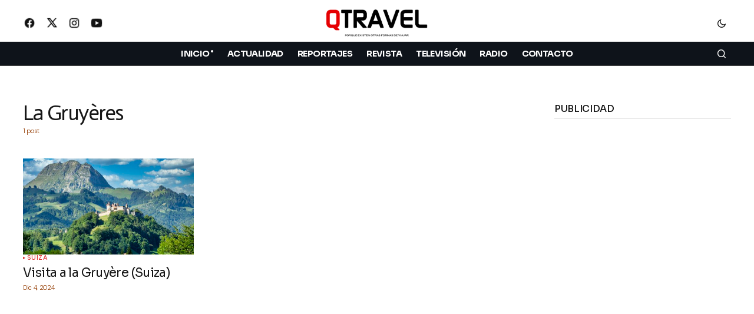

--- FILE ---
content_type: text/html; charset=UTF-8
request_url: https://www.qtravel.es/tag/la-gruyeres/
body_size: 17247
content:
<!doctype html>
<html lang="es">
<head>
	<meta charset="UTF-8" />
	<meta name="viewport" content="width=device-width, initial-scale=1" />
	<link rel="profile" href="https://gmpg.org/xfn/11" />

	<meta name='robots' content='index, follow, max-image-preview:large, max-snippet:-1, max-video-preview:-1' />
<!-- Etiqueta de Google (gtag.js) modo de consentimiento dataLayer añadido por Site Kit -->
<script id="google_gtagjs-js-consent-mode-data-layer">
window.dataLayer = window.dataLayer || [];function gtag(){dataLayer.push(arguments);}
gtag('consent', 'default', {"ad_personalization":"denied","ad_storage":"denied","ad_user_data":"denied","analytics_storage":"denied","functionality_storage":"denied","security_storage":"denied","personalization_storage":"denied","region":["AT","BE","BG","CH","CY","CZ","DE","DK","EE","ES","FI","FR","GB","GR","HR","HU","IE","IS","IT","LI","LT","LU","LV","MT","NL","NO","PL","PT","RO","SE","SI","SK"],"wait_for_update":500});
window._googlesitekitConsentCategoryMap = {"statistics":["analytics_storage"],"marketing":["ad_storage","ad_user_data","ad_personalization"],"functional":["functionality_storage","security_storage"],"preferences":["personalization_storage"]};
window._googlesitekitConsents = {"ad_personalization":"denied","ad_storage":"denied","ad_user_data":"denied","analytics_storage":"denied","functionality_storage":"denied","security_storage":"denied","personalization_storage":"denied","region":["AT","BE","BG","CH","CY","CZ","DE","DK","EE","ES","FI","FR","GB","GR","HR","HU","IE","IS","IT","LI","LT","LU","LV","MT","NL","NO","PL","PT","RO","SE","SI","SK"],"wait_for_update":500};
</script>
<!-- Fin de la etiqueta Google (gtag.js) modo de consentimiento dataLayer añadido por Site Kit -->

	<!-- This site is optimized with the Yoast SEO Premium plugin v26.5 (Yoast SEO v26.7) - https://yoast.com/wordpress/plugins/seo/ -->
	<title>La Gruyères archivos - Revista QTRAVEL - Viajes y Turismo</title>
	<link rel="canonical" href="https://www.qtravel.es/tag/la-gruyeres/" />
	<meta property="og:locale" content="es_ES" />
	<meta property="og:type" content="article" />
	<meta property="og:title" content="La Gruyères archivos" />
	<meta property="og:url" content="https://www.qtravel.es/tag/la-gruyeres/" />
	<meta property="og:site_name" content="Revista QTRAVEL - Viajes y Turismo" />
	<meta property="og:image" content="https://www.qtravel.es/wp-content/uploads/2021/10/qtravel-twitter-1.png" />
	<meta property="og:image:width" content="300" />
	<meta property="og:image:height" content="300" />
	<meta property="og:image:type" content="image/png" />
	<meta name="twitter:card" content="summary_large_image" />
	<meta name="twitter:site" content="@RevistaQTRAVEL" />
	<script type="application/ld+json" class="yoast-schema-graph">{"@context":"https://schema.org","@graph":[{"@type":"CollectionPage","@id":"https://www.qtravel.es/tag/la-gruyeres/","url":"https://www.qtravel.es/tag/la-gruyeres/","name":"La Gruyères archivos - Revista QTRAVEL - Viajes y Turismo","isPartOf":{"@id":"https://www.qtravel.es/#website"},"primaryImageOfPage":{"@id":"https://www.qtravel.es/tag/la-gruyeres/#primaryimage"},"image":{"@id":"https://www.qtravel.es/tag/la-gruyeres/#primaryimage"},"thumbnailUrl":"https://www.qtravel.es/wp-content/uploads/2021/03/GRUYERE.jpg","breadcrumb":{"@id":"https://www.qtravel.es/tag/la-gruyeres/#breadcrumb"},"inLanguage":"es"},{"@type":"ImageObject","inLanguage":"es","@id":"https://www.qtravel.es/tag/la-gruyeres/#primaryimage","url":"https://www.qtravel.es/wp-content/uploads/2021/03/GRUYERE.jpg","contentUrl":"https://www.qtravel.es/wp-content/uploads/2021/03/GRUYERE.jpg","width":1200,"height":900,"caption":"Qué ver y qué hacer en una visita a la Gruyère El Castillo de Gruyere con el Moleson al fondo"},{"@type":"BreadcrumbList","@id":"https://www.qtravel.es/tag/la-gruyeres/#breadcrumb","itemListElement":[{"@type":"ListItem","position":1,"name":"Portada","item":"https://www.qtravel.es/"},{"@type":"ListItem","position":2,"name":"La Gruyères"}]},{"@type":"WebSite","@id":"https://www.qtravel.es/#website","url":"https://www.qtravel.es/","name":"Revista QTRAVEL","description":"Revista de viajes y turismo. Vídeos de viajes","publisher":{"@id":"https://www.qtravel.es/#organization"},"alternateName":"QTRAVEL","potentialAction":[{"@type":"SearchAction","target":{"@type":"EntryPoint","urlTemplate":"https://www.qtravel.es/?s={search_term_string}"},"query-input":{"@type":"PropertyValueSpecification","valueRequired":true,"valueName":"search_term_string"}}],"inLanguage":"es"},{"@type":"Organization","@id":"https://www.qtravel.es/#organization","name":"QTRAVEL Revista de viajes","alternateName":"QTRAVEL","url":"https://www.qtravel.es/","logo":{"@type":"ImageObject","inLanguage":"es","@id":"https://www.qtravel.es/#/schema/logo/image/","url":"https://www.qtravel.es/wp-content/uploads/2021/01/qtravel-MEMBRETE2021.png","contentUrl":"https://www.qtravel.es/wp-content/uploads/2021/01/qtravel-MEMBRETE2021.png","width":600,"height":175,"caption":"QTRAVEL Revista de viajes"},"image":{"@id":"https://www.qtravel.es/#/schema/logo/image/"},"sameAs":["https://www.facebook.com/qtravel.es","https://x.com/RevistaQTRAVEL","https://instagram.com/revistaqtravel","http://www.youtube.com/revistaqtravel"],"description":"Revista de viajes y turismo. Reportajes de viajes en el programa Miradas Viajeras de Capital Radio y en el programa Miradas Viajeras de Negocios TV en Movistar Plus+","foundingDate":"2007-09-01","publishingPrinciples":"https://www.qtravel.es/sobre-qtravel/","ownershipFundingInfo":"https://www.qtravel.es/sobre-qtravel/"}]}</script>
	<!-- / Yoast SEO Premium plugin. -->


<link rel='dns-prefetch' href='//pagead2.googlesyndication.com' />
<link rel='dns-prefetch' href='//www.googletagmanager.com' />
<link rel='dns-prefetch' href='//fonts.googleapis.com' />
<link href='https://fonts.gstatic.com' crossorigin rel='preconnect' />
<!-- www.qtravel.es is managing ads with Advanced Ads 2.0.16 – https://wpadvancedads.com/ --><script id="qtrav-ready">
			window.advanced_ads_ready=function(e,a){a=a||"complete";var d=function(e){return"interactive"===a?"loading"!==e:"complete"===e};d(document.readyState)?e():document.addEventListener("readystatechange",(function(a){d(a.target.readyState)&&e()}),{once:"interactive"===a})},window.advanced_ads_ready_queue=window.advanced_ads_ready_queue||[];		</script>
		<style id='wp-img-auto-sizes-contain-inline-css'>
img:is([sizes=auto i],[sizes^="auto," i]){contain-intrinsic-size:3000px 1500px}
/*# sourceURL=wp-img-auto-sizes-contain-inline-css */
</style>
<style id='classic-theme-styles-inline-css'>
/*! This file is auto-generated */
.wp-block-button__link{color:#fff;background-color:#32373c;border-radius:9999px;box-shadow:none;text-decoration:none;padding:calc(.667em + 2px) calc(1.333em + 2px);font-size:1.125em}.wp-block-file__button{background:#32373c;color:#fff;text-decoration:none}
/*# sourceURL=/wp-includes/css/classic-themes.min.css */
</style>
<style id='global-styles-inline-css'>
:root{--wp--preset--aspect-ratio--square: 1;--wp--preset--aspect-ratio--4-3: 4/3;--wp--preset--aspect-ratio--3-4: 3/4;--wp--preset--aspect-ratio--3-2: 3/2;--wp--preset--aspect-ratio--2-3: 2/3;--wp--preset--aspect-ratio--16-9: 16/9;--wp--preset--aspect-ratio--9-16: 9/16;--wp--preset--color--black: #000000;--wp--preset--color--cyan-bluish-gray: #abb8c3;--wp--preset--color--white: #FFFFFF;--wp--preset--color--pale-pink: #f78da7;--wp--preset--color--vivid-red: #cf2e2e;--wp--preset--color--luminous-vivid-orange: #ff6900;--wp--preset--color--luminous-vivid-amber: #fcb900;--wp--preset--color--light-green-cyan: #7bdcb5;--wp--preset--color--vivid-green-cyan: #00d084;--wp--preset--color--pale-cyan-blue: #8ed1fc;--wp--preset--color--vivid-cyan-blue: #0693e3;--wp--preset--color--vivid-purple: #9b51e0;--wp--preset--color--blue: #59BACC;--wp--preset--color--green: #58AD69;--wp--preset--color--orange: #FFBC49;--wp--preset--color--red: #e32c26;--wp--preset--color--gray-50: #f8f9fa;--wp--preset--color--gray-100: #f8f9fb;--wp--preset--color--gray-200: #E0E0E0;--wp--preset--color--primary: #161616;--wp--preset--color--secondary: #933b00;--wp--preset--color--layout: #efeded;--wp--preset--color--border: #d9d9d9;--wp--preset--color--divider: #1D1D1F;--wp--preset--gradient--vivid-cyan-blue-to-vivid-purple: linear-gradient(135deg,rgb(6,147,227) 0%,rgb(155,81,224) 100%);--wp--preset--gradient--light-green-cyan-to-vivid-green-cyan: linear-gradient(135deg,rgb(122,220,180) 0%,rgb(0,208,130) 100%);--wp--preset--gradient--luminous-vivid-amber-to-luminous-vivid-orange: linear-gradient(135deg,rgb(252,185,0) 0%,rgb(255,105,0) 100%);--wp--preset--gradient--luminous-vivid-orange-to-vivid-red: linear-gradient(135deg,rgb(255,105,0) 0%,rgb(207,46,46) 100%);--wp--preset--gradient--very-light-gray-to-cyan-bluish-gray: linear-gradient(135deg,rgb(238,238,238) 0%,rgb(169,184,195) 100%);--wp--preset--gradient--cool-to-warm-spectrum: linear-gradient(135deg,rgb(74,234,220) 0%,rgb(151,120,209) 20%,rgb(207,42,186) 40%,rgb(238,44,130) 60%,rgb(251,105,98) 80%,rgb(254,248,76) 100%);--wp--preset--gradient--blush-light-purple: linear-gradient(135deg,rgb(255,206,236) 0%,rgb(152,150,240) 100%);--wp--preset--gradient--blush-bordeaux: linear-gradient(135deg,rgb(254,205,165) 0%,rgb(254,45,45) 50%,rgb(107,0,62) 100%);--wp--preset--gradient--luminous-dusk: linear-gradient(135deg,rgb(255,203,112) 0%,rgb(199,81,192) 50%,rgb(65,88,208) 100%);--wp--preset--gradient--pale-ocean: linear-gradient(135deg,rgb(255,245,203) 0%,rgb(182,227,212) 50%,rgb(51,167,181) 100%);--wp--preset--gradient--electric-grass: linear-gradient(135deg,rgb(202,248,128) 0%,rgb(113,206,126) 100%);--wp--preset--gradient--midnight: linear-gradient(135deg,rgb(2,3,129) 0%,rgb(40,116,252) 100%);--wp--preset--font-size--small: 13px;--wp--preset--font-size--medium: 20px;--wp--preset--font-size--large: 36px;--wp--preset--font-size--x-large: 42px;--wp--preset--spacing--20: 0.44rem;--wp--preset--spacing--30: 0.67rem;--wp--preset--spacing--40: 1rem;--wp--preset--spacing--50: 1.5rem;--wp--preset--spacing--60: 2.25rem;--wp--preset--spacing--70: 3.38rem;--wp--preset--spacing--80: 5.06rem;--wp--preset--shadow--natural: 6px 6px 9px rgba(0, 0, 0, 0.2);--wp--preset--shadow--deep: 12px 12px 50px rgba(0, 0, 0, 0.4);--wp--preset--shadow--sharp: 6px 6px 0px rgba(0, 0, 0, 0.2);--wp--preset--shadow--outlined: 6px 6px 0px -3px rgb(255, 255, 255), 6px 6px rgb(0, 0, 0);--wp--preset--shadow--crisp: 6px 6px 0px rgb(0, 0, 0);}:root :where(.is-layout-flow) > :first-child{margin-block-start: 0;}:root :where(.is-layout-flow) > :last-child{margin-block-end: 0;}:root :where(.is-layout-flow) > *{margin-block-start: 24px;margin-block-end: 0;}:root :where(.is-layout-constrained) > :first-child{margin-block-start: 0;}:root :where(.is-layout-constrained) > :last-child{margin-block-end: 0;}:root :where(.is-layout-constrained) > *{margin-block-start: 24px;margin-block-end: 0;}:root :where(.is-layout-flex){gap: 24px;}:root :where(.is-layout-grid){gap: 24px;}body .is-layout-flex{display: flex;}.is-layout-flex{flex-wrap: wrap;align-items: center;}.is-layout-flex > :is(*, div){margin: 0;}body .is-layout-grid{display: grid;}.is-layout-grid > :is(*, div){margin: 0;}.has-black-color{color: var(--wp--preset--color--black) !important;}.has-cyan-bluish-gray-color{color: var(--wp--preset--color--cyan-bluish-gray) !important;}.has-white-color{color: var(--wp--preset--color--white) !important;}.has-pale-pink-color{color: var(--wp--preset--color--pale-pink) !important;}.has-vivid-red-color{color: var(--wp--preset--color--vivid-red) !important;}.has-luminous-vivid-orange-color{color: var(--wp--preset--color--luminous-vivid-orange) !important;}.has-luminous-vivid-amber-color{color: var(--wp--preset--color--luminous-vivid-amber) !important;}.has-light-green-cyan-color{color: var(--wp--preset--color--light-green-cyan) !important;}.has-vivid-green-cyan-color{color: var(--wp--preset--color--vivid-green-cyan) !important;}.has-pale-cyan-blue-color{color: var(--wp--preset--color--pale-cyan-blue) !important;}.has-vivid-cyan-blue-color{color: var(--wp--preset--color--vivid-cyan-blue) !important;}.has-vivid-purple-color{color: var(--wp--preset--color--vivid-purple) !important;}.has-blue-color{color: var(--wp--preset--color--blue) !important;}.has-green-color{color: var(--wp--preset--color--green) !important;}.has-orange-color{color: var(--wp--preset--color--orange) !important;}.has-red-color{color: var(--wp--preset--color--red) !important;}.has-gray-50-color{color: var(--wp--preset--color--gray-50) !important;}.has-gray-100-color{color: var(--wp--preset--color--gray-100) !important;}.has-gray-200-color{color: var(--wp--preset--color--gray-200) !important;}.has-primary-color{color: var(--wp--preset--color--primary) !important;}.has-secondary-color{color: var(--wp--preset--color--secondary) !important;}.has-layout-color{color: var(--wp--preset--color--layout) !important;}.has-border-color{color: var(--wp--preset--color--border) !important;}.has-divider-color{color: var(--wp--preset--color--divider) !important;}.has-black-background-color{background-color: var(--wp--preset--color--black) !important;}.has-cyan-bluish-gray-background-color{background-color: var(--wp--preset--color--cyan-bluish-gray) !important;}.has-white-background-color{background-color: var(--wp--preset--color--white) !important;}.has-pale-pink-background-color{background-color: var(--wp--preset--color--pale-pink) !important;}.has-vivid-red-background-color{background-color: var(--wp--preset--color--vivid-red) !important;}.has-luminous-vivid-orange-background-color{background-color: var(--wp--preset--color--luminous-vivid-orange) !important;}.has-luminous-vivid-amber-background-color{background-color: var(--wp--preset--color--luminous-vivid-amber) !important;}.has-light-green-cyan-background-color{background-color: var(--wp--preset--color--light-green-cyan) !important;}.has-vivid-green-cyan-background-color{background-color: var(--wp--preset--color--vivid-green-cyan) !important;}.has-pale-cyan-blue-background-color{background-color: var(--wp--preset--color--pale-cyan-blue) !important;}.has-vivid-cyan-blue-background-color{background-color: var(--wp--preset--color--vivid-cyan-blue) !important;}.has-vivid-purple-background-color{background-color: var(--wp--preset--color--vivid-purple) !important;}.has-blue-background-color{background-color: var(--wp--preset--color--blue) !important;}.has-green-background-color{background-color: var(--wp--preset--color--green) !important;}.has-orange-background-color{background-color: var(--wp--preset--color--orange) !important;}.has-red-background-color{background-color: var(--wp--preset--color--red) !important;}.has-gray-50-background-color{background-color: var(--wp--preset--color--gray-50) !important;}.has-gray-100-background-color{background-color: var(--wp--preset--color--gray-100) !important;}.has-gray-200-background-color{background-color: var(--wp--preset--color--gray-200) !important;}.has-primary-background-color{background-color: var(--wp--preset--color--primary) !important;}.has-secondary-background-color{background-color: var(--wp--preset--color--secondary) !important;}.has-layout-background-color{background-color: var(--wp--preset--color--layout) !important;}.has-border-background-color{background-color: var(--wp--preset--color--border) !important;}.has-divider-background-color{background-color: var(--wp--preset--color--divider) !important;}.has-black-border-color{border-color: var(--wp--preset--color--black) !important;}.has-cyan-bluish-gray-border-color{border-color: var(--wp--preset--color--cyan-bluish-gray) !important;}.has-white-border-color{border-color: var(--wp--preset--color--white) !important;}.has-pale-pink-border-color{border-color: var(--wp--preset--color--pale-pink) !important;}.has-vivid-red-border-color{border-color: var(--wp--preset--color--vivid-red) !important;}.has-luminous-vivid-orange-border-color{border-color: var(--wp--preset--color--luminous-vivid-orange) !important;}.has-luminous-vivid-amber-border-color{border-color: var(--wp--preset--color--luminous-vivid-amber) !important;}.has-light-green-cyan-border-color{border-color: var(--wp--preset--color--light-green-cyan) !important;}.has-vivid-green-cyan-border-color{border-color: var(--wp--preset--color--vivid-green-cyan) !important;}.has-pale-cyan-blue-border-color{border-color: var(--wp--preset--color--pale-cyan-blue) !important;}.has-vivid-cyan-blue-border-color{border-color: var(--wp--preset--color--vivid-cyan-blue) !important;}.has-vivid-purple-border-color{border-color: var(--wp--preset--color--vivid-purple) !important;}.has-blue-border-color{border-color: var(--wp--preset--color--blue) !important;}.has-green-border-color{border-color: var(--wp--preset--color--green) !important;}.has-orange-border-color{border-color: var(--wp--preset--color--orange) !important;}.has-red-border-color{border-color: var(--wp--preset--color--red) !important;}.has-gray-50-border-color{border-color: var(--wp--preset--color--gray-50) !important;}.has-gray-100-border-color{border-color: var(--wp--preset--color--gray-100) !important;}.has-gray-200-border-color{border-color: var(--wp--preset--color--gray-200) !important;}.has-primary-border-color{border-color: var(--wp--preset--color--primary) !important;}.has-secondary-border-color{border-color: var(--wp--preset--color--secondary) !important;}.has-layout-border-color{border-color: var(--wp--preset--color--layout) !important;}.has-border-border-color{border-color: var(--wp--preset--color--border) !important;}.has-divider-border-color{border-color: var(--wp--preset--color--divider) !important;}.has-vivid-cyan-blue-to-vivid-purple-gradient-background{background: var(--wp--preset--gradient--vivid-cyan-blue-to-vivid-purple) !important;}.has-light-green-cyan-to-vivid-green-cyan-gradient-background{background: var(--wp--preset--gradient--light-green-cyan-to-vivid-green-cyan) !important;}.has-luminous-vivid-amber-to-luminous-vivid-orange-gradient-background{background: var(--wp--preset--gradient--luminous-vivid-amber-to-luminous-vivid-orange) !important;}.has-luminous-vivid-orange-to-vivid-red-gradient-background{background: var(--wp--preset--gradient--luminous-vivid-orange-to-vivid-red) !important;}.has-very-light-gray-to-cyan-bluish-gray-gradient-background{background: var(--wp--preset--gradient--very-light-gray-to-cyan-bluish-gray) !important;}.has-cool-to-warm-spectrum-gradient-background{background: var(--wp--preset--gradient--cool-to-warm-spectrum) !important;}.has-blush-light-purple-gradient-background{background: var(--wp--preset--gradient--blush-light-purple) !important;}.has-blush-bordeaux-gradient-background{background: var(--wp--preset--gradient--blush-bordeaux) !important;}.has-luminous-dusk-gradient-background{background: var(--wp--preset--gradient--luminous-dusk) !important;}.has-pale-ocean-gradient-background{background: var(--wp--preset--gradient--pale-ocean) !important;}.has-electric-grass-gradient-background{background: var(--wp--preset--gradient--electric-grass) !important;}.has-midnight-gradient-background{background: var(--wp--preset--gradient--midnight) !important;}.has-small-font-size{font-size: var(--wp--preset--font-size--small) !important;}.has-medium-font-size{font-size: var(--wp--preset--font-size--medium) !important;}.has-large-font-size{font-size: var(--wp--preset--font-size--large) !important;}.has-x-large-font-size{font-size: var(--wp--preset--font-size--x-large) !important;}
:root :where(.wp-block-pullquote){font-size: 1.5em;line-height: 1.6;}
/*# sourceURL=global-styles-inline-css */
</style>
<style id='cs-elementor-editor-inline-css'>
:root {  --cs-desktop-container: 1250px; --cs-laptop-container: 1200px; --cs-tablet-container: 990px; --cs-mobile-container: 768px; }
/*# sourceURL=cs-elementor-editor-inline-css */
</style>
<style id='cs-customizer-output-styles-inline-css'>
:root{--cs-light-site-background:#FFFFFF;--cs-dark-site-background:#161616;--cs-light-header-background:#0e131a;--cs-dark-header-background:#161616;--cs-light-header-submenu-background:#0e131a;--cs-dark-header-submenu-background:#161616;--cs-light-header-topbar-background:#ffffff;--cs-dark-header-topbar-background:#161616;--cs-light-footer-background:#0e131a;--cs-dark-footer-background:#161616;--cs-light-offcanvas-background:#0e131a;--cs-dark-offcanvas-background:#161616;--cs-light-layout-background:#efeded;--cs-dark-layout-background:#232323;--cs-light-primary-color:#161616;--cs-dark-primary-color:#FFFFFF;--cs-light-secondary-color:#933b00;--cs-dark-secondary-color:#CDCDCD;--cs-light-accent-color:#dd3333;--cs-dark-accent-color:#ffffff;--cs-light-input-background:#ffffff;--cs-dark-input-background:#FFFFFF;--cs-light-button-background:#0038ff;--cs-dark-button-background:#0038ff;--cs-light-button-color:#FFFFFF;--cs-dark-button-color:#FFFFFF;--cs-light-button-hover-background:#0033e9;--cs-dark-button-hover-background:#0033e9;--cs-light-button-hover-color:#FFFFFF;--cs-dark-button-hover-color:#FFFFFF;--cs-light-border-color:#d9d9d9;--cs-dark-border-color:#343434;--cs-light-overlay-background:#161616;--cs-dark-overlay-background:#161616;--cs-light-video-icon-color:#dd3333;--cs-dark-video-icon-color:#161616;--cs-layout-elements-border-radius:2px;--cs-thumbnail-border-radius:0px;--cs-input-border-radius:4px;--cs-button-border-radius:4px;--cs-heading-1-font-size:2.3rem;--cs-heading-2-font-size:2rem;--cs-heading-3-font-size:1.5rem;--cs-heading-4-font-size:1.125rem;--cs-heading-5-font-size:1rem;--cs-heading-6-font-size:0.9375rem;--cs-header-initial-height:50px;--cs-header-height:50px;--cs-header-topbar-height:94px;--cs-header-border-width:0px;}:root, [data-scheme="light"]{--cs-light-overlay-background-rgb:22,22,22;}:root, [data-scheme="dark"], [data-scheme="inverse"]{--cs-dark-overlay-background-rgb:22,22,22;}.cs-header-bottombar{--cs-header-bottombar-alignment:flex-start;}.cs-posts-area__home.cs-posts-area__grid{--cs-posts-area-grid-columns:3;--cs-posts-area-grid-column-gap:24px;}.cs-posts-area__home{--cs-posts-area-grid-row-gap:24px;--cs-entry-title-font-size:1.5rem;}.cs-posts-area__archive.cs-posts-area__grid{--cs-posts-area-grid-columns:3;--cs-posts-area-grid-column-gap:24px;}.cs-posts-area__archive{--cs-posts-area-grid-row-gap:40px;--cs-entry-title-font-size:1.3rem;}.cs-posts-area__read-next{--cs-entry-title-font-size:1.3rem;}.cs-banner-archive{--cs-banner-label-alignment:center;}.cs-banner-post-after{--cs-banner-label-alignment:left;}@media (max-width: 1199.98px){.cs-posts-area__home.cs-posts-area__grid{--cs-posts-area-grid-columns:3;--cs-posts-area-grid-column-gap:24px;}.cs-posts-area__home{--cs-posts-area-grid-row-gap:24px;--cs-entry-title-font-size:1.5rem;}.cs-posts-area__archive.cs-posts-area__grid{--cs-posts-area-grid-columns:2;--cs-posts-area-grid-column-gap:24px;}.cs-posts-area__archive{--cs-posts-area-grid-row-gap:40px;--cs-entry-title-font-size:1.3rem;}.cs-posts-area__read-next{--cs-entry-title-font-size:1.3rem;}}@media (max-width: 991.98px){.cs-posts-area__home.cs-posts-area__grid{--cs-posts-area-grid-columns:2;--cs-posts-area-grid-column-gap:24px;}.cs-posts-area__home{--cs-posts-area-grid-row-gap:24px;--cs-entry-title-font-size:1.5rem;}.cs-posts-area__archive.cs-posts-area__grid{--cs-posts-area-grid-columns:2;--cs-posts-area-grid-column-gap:24px;}.cs-posts-area__archive{--cs-posts-area-grid-row-gap:40px;--cs-entry-title-font-size:1.3rem;}.cs-posts-area__read-next{--cs-entry-title-font-size:1.3rem;}}@media (max-width: 767.98px){.cs-posts-area__home.cs-posts-area__grid{--cs-posts-area-grid-columns:1;--cs-posts-area-grid-column-gap:24px;}.cs-posts-area__home{--cs-posts-area-grid-row-gap:24px;--cs-entry-title-font-size:1.25rem;}.cs-posts-area__archive.cs-posts-area__grid{--cs-posts-area-grid-columns:1;--cs-posts-area-grid-column-gap:16px;}.cs-posts-area__archive{--cs-posts-area-grid-row-gap:10px;--cs-entry-title-font-size:1.2rem;}.cs-posts-area__read-next{--cs-entry-title-font-size:1.2rem;}}
/*# sourceURL=cs-customizer-output-styles-inline-css */
</style>
<link rel='stylesheet' id='wp-block-library-css' href='https://www.qtravel.es/wp-includes/css/dist/block-library/style.min.css' media='all' />
<link rel='stylesheet' id='wpo_min-header-1-css' href='https://www.qtravel.es/wp-content/cache/wpo-minify/1767879096/assets/wpo-minify-header-widgetopts-styles1762021835.min.css' media='all' />
<link rel='stylesheet' id='wpo_min-header-2-css' href='https://www.qtravel.es/wp-content/cache/wpo-minify/1767879096/assets/wpo-minify-header-csco-styles1750971052.min.css' media='all' />
<style id='wpo_min-header-2-inline-css'>
:root{--cs-font-base-family:DM Sans;--cs-font-base-size:1rem;--cs-font-base-weight:500;--cs-font-base-style:normal;--cs-font-base-letter-spacing:normal;--cs-font-base-line-height:1.5;--cs-font-primary-family:DM Sans;--cs-font-primary-size:0.9rem;--cs-font-primary-weight:500;--cs-font-primary-style:normal;--cs-font-primary-letter-spacing:;--cs-font-primary-text-transform:none;--cs-font-primary-line-height:0.8;--cs-font-secondary-family:DM Sans;--cs-font-secondary-size:0.75rem;--cs-font-secondary-weight:400;--cs-font-secondary-style:normal;--cs-font-secondary-letter-spacing:normal;--cs-font-secondary-text-transform:none;--cs-font-secondary-line-height:1.1;--cs-font-section-headings-family:Sora;--cs-font-section-headings-size:;--cs-font-section-headings-weight:500;--cs-font-section-headings-style:normal;--cs-font-section-headings-letter-spacing:-0.02em;--cs-font-section-headings-text-transform:uppercase;--cs-font-section-headings-line-height:1.1;--cs-font-post-title-family:Sora;--cs-font-post-title-weight:400;--cs-font-post-title-size:3rem;--cs-font-post-title-letter-spacing:-0.03em;--cs-font-post-title-line-height:1.1;--cs-font-post-subtitle-family:DM Sans;--cs-font-post-subtitle-weight:400;--cs-font-post-subtitle-size:1.25rem;--cs-font-post-subtitle-letter-spacing:normal;--cs-font-post-subtitle-line-height:1.4;--cs-font-category-family:DM Sans;--cs-font-category-size:0.7rem;--cs-font-category-weight:500;--cs-font-category-style:normal;--cs-font-category-letter-spacing:0.05em;--cs-font-category-text-transform:uppercase;--cs-font-category-line-height:1;--cs-font-post-meta-family:DM Sans;--cs-font-post-meta-size:0.7rem;--cs-font-post-meta-weight:300;--cs-font-post-meta-style:normal;--cs-font-post-meta-letter-spacing:-0.03em;--cs-font-post-meta-text-transform:none;--cs-font-post-meta-line-height:1;--cs-font-post-content-family:DM Sans;--cs-font-post-content-weight:400;--cs-font-post-content-size:1.127rem;--cs-font-post-content-letter-spacing:0.01em;--cs-font-post-content-line-height:1.6;--cs-font-input-family:DM Sans;--cs-font-input-size:0.875rem;--cs-font-input-weight:400;--cs-font-input-style:normal;--cs-font-input-line-height:1.3;--cs-font-input-letter-spacing:normal;--cs-font-input-text-transform:none;--cs-font-entry-title-family:Sora;--cs-font-entry-title-weight:400;--cs-font-entry-title-letter-spacing:-0.03em;--cs-font-entry-title-line-height:1.2;--cs-font-entry-excerpt-family:DM Sans;--cs-font-entry-excerpt-weight:400;--cs-font-entry-excerpt-size:1.12rem;--cs-font-entry-excerpt-letter-spacing:normal;--cs-font-entry-excerpt-line-height:1.4;--cs-font-main-logo-family:Sora;--cs-font-main-logo-size:1.375rem;--cs-font-main-logo-weight:700;--cs-font-main-logo-style:normal;--cs-font-main-logo-letter-spacing:-0.02em;--cs-font-main-logo-text-transform:none;--cs-font-mobile-logo-family:DM Sans;--cs-font-mobile-logo-size:1.375rem;--cs-font-mobile-logo-weight:700;--cs-font-mobile-logo-style:normal;--cs-font-mobile-logo-letter-spacing:-0.02em;--cs-font-mobile-logo-text-transform:none;--cs-font-footer-logo-family:Sora;--cs-font-footer-logo-size:1.375rem;--cs-font-footer-logo-weight:700;--cs-font-footer-logo-style:normal;--cs-font-footer-logo-letter-spacing:-0.02em;--cs-font-footer-logo-text-transform:none;--cs-font-headings-family:Actor;--cs-font-headings-weight:400;--cs-font-headings-style:normal;--cs-font-headings-line-height:2rem;--cs-font-headings-letter-spacing:-0.04em;--cs-font-headings-text-transform:none;--cs-font-menu-family:Sora;--cs-font-menu-size:0.9rem;--cs-font-menu-weight:700;--cs-font-menu-style:normal;--cs-font-menu-letter-spacing:-0.04em;--cs-font-menu-text-transform:uppercase;--cs-font-menu-line-height:1.3;--cs-font-submenu-family:Sora;--cs-font-submenu-size:0.875rem;--cs-font-submenu-weight:400;--cs-font-submenu-style:normal;--cs-font-submenu-letter-spacing:normal;--cs-font-submenu-text-transform:uppercase;--cs-font-submenu-line-height:1.3;--cs-font-footer-menu-family:DM Sans;--cs-font-footer-menu-size:0.75rem;--cs-font-footer-menu-weight:400;--cs-font-footer-menu-style:normal;--cs-font-footer-menu-letter-spacing:-0.02em;--cs-font-footer-menu-text-transform:uppercase;--cs-font-footer-menu-line-height:1.2;--cs-font-footer-submenu-family:DM Sans;--cs-font-footer-submenu-size:0.75rem;--cs-font-footer-submenu-weight:700;--cs-font-footer-submenu-style:normal;--cs-font-footer-submenu-letter-spacing:normal;--cs-font-footer-submenu-text-transform:none;--cs-font-footer-submenu-line-height:1.1;--cs-font-bottombar-menu-family:Sora;--cs-font-bottombar-menu-size:0.8rem;--cs-font-bottombar-menu-weight:700;--cs-font-bottombar-menu-style:normal;--cs-font-bottombar-menu-letter-spacing:normal;--cs-font-bottombar-menu-text-transform:uppercase;--cs-font-bottombar-menu-line-height:1.3}
/*# sourceURL=wpo_min-header-2-inline-css */
</style>
<link rel='stylesheet' id='wpo_min-header-3-css' href='https://www.qtravel.es/wp-content/cache/wpo-minify/1767879096/assets/wpo-minify-header-7546a4e42a92340539e9973af4c2776e.min.css' media='all' />
<link rel='stylesheet' id='wpo_min-header-4-css' href='https://www.qtravel.es/wp-content/cache/wpo-minify/1767879096/assets/wpo-minify-header-8e1b8f10f7aacd6037530722c2f63f95.min.css' media='all' />
<link rel='stylesheet' id='wpo_min-header-5-css' href='https://www.qtravel.es/wp-content/cache/wpo-minify/1767879096/assets/wpo-minify-header-3f1f0c878f9c894c3fa9be3097445727.min.css' media='all' />
<script src="https://www.qtravel.es/wp-includes/js/jquery/jquery.min.js" id="jquery-core-js"></script>
<script src="https://www.qtravel.es/wp-includes/js/jquery/jquery-migrate.min.js" id="jquery-migrate-js"></script>
<script id="real3d-flipbook-forntend-js-extra">
var r3d_frontend = {"rootFolder":"https://www.qtravel.es/wp-content/plugins/real3d-flipbook/","version":"4.0","options":{"pages":[],"pdfUrl":"","printPdfUrl":"","tableOfContent":[],"id":"","bookId":"","date":"","lightboxThumbnailUrl":"","mode":"normal","viewMode":"webgl","pageTextureSize":"2048","pageTextureSizeSmall":"1500","pageTextureSizeMobile":"","pageTextureSizeMobileSmall":"700","minPixelRatio":"1","pdfTextLayer":"true","zoomMin":"0.92","zoomStep":"2","zoomSize":"","zoomReset":"false","doubleClickZoom":"true","pageDrag":"true","singlePageMode":"false","pageFlipDuration":"1","sound":"true","startPage":"1","pageNumberOffset":"0","deeplinking":{"enabled":"true","prefix":""},"responsiveView":"true","responsiveViewTreshold":"600","responsiveViewRatio":"1","cover":"true","backCover":"true","height":"400","responsiveHeight":"true","containerRatio":"","thumbnailsOnStart":"false","contentOnStart":"false","searchOnStart":"","tableOfContentCloseOnClick":"true","thumbsCloseOnClick":"true","autoplayOnStart":"false","autoplayInterval":"3000","autoplayLoop":"true","autoplayStartPage":"1","rightToLeft":"false","pageWidth":"","pageHeight":"","thumbSize":"130","logoImg":"","logoUrl":"","logoUrlTarget":"_blank","logoCSS":"position:absolute;left:0;top:0;","menuSelector":"","zIndex":"auto","preloaderText":"","googleAnalyticsTrackingCode":"UA-6644354-1","pdfBrowserViewerIfIE":"false","modeMobile":"normal","viewModeMobile":"2d","aspectMobile":"","aspectRatioMobile":"0.71","singlePageModeIfMobile":"true","logoHideOnMobile":"false","mobile":{"thumbnailsOnStart":"false","contentOnStart":"false"},"lightboxCssClass":"","lightboxLink":"","lightboxLinkNewWindow":"true","lightboxBackground":"rgb(81, 85, 88)","lightboxBackgroundPattern":"","lightboxBackgroundImage":"","lightboxContainerCSS":"display:inline-block;padding:10px;","lightboxThumbnailHeight":"300","lightboxThumbnailUrlCSS":"display:block;","lightboxThumbnailInfo":"true","lightboxThumbnailInfoText":"","lightboxThumbnailInfoCSS":"top: 0;  width: 100%; height: 100%; font-size: 16px; color: #000; background: rgba(255,255,255,.8);","showTitle":"true","showDate":"false","hideThumbnail":"false","lightboxText":"","lightboxTextCSS":"display:block;","lightboxTextPosition":"top","lightBoxOpened":"false","lightBoxFullscreen":"true","lightboxCloseOnClick":"false","lightboxStartPage":"","lightboxMarginV":"0","lightboxMarginH":"0","lights":"true","lightPositionX":"0","lightPositionY":"150","lightPositionZ":"1400","lightIntensity":"0.6","shadows":"true","shadowMapSize":"2048","shadowOpacity":"0.2","shadowDistance":"15","pageHardness":"2","coverHardness":"2","pageRoughness":"1","pageMetalness":"0","pageSegmentsW":"6","pageSegmentsH":"1","pageMiddleShadowSize":"2","pageMiddleShadowColorL":"#999999","pageMiddleShadowColorR":"#777777","antialias":"false","pan":"0","tilt":"0","rotateCameraOnMouseDrag":"true","panMax":"20","panMin":"-20","tiltMax":"0","tiltMin":"-60","currentPage":{"enabled":"true","title":"P\u00e1gina actual","hAlign":"left","vAlign":"top"},"btnAutoplay":{"enabled":"false","title":"Autoplay"},"btnNext":{"enabled":"true","title":"Siguiente","vAlign":"top"},"btnLast":{"enabled":"true","title":"\u00daltima p\u00e1gina"},"btnPrev":{"enabled":"true","title":"Anterior"},"btnFirst":{"enabled":"true","title":"Inicio"},"btnZoomIn":{"enabled":"true","title":"Ampliar +"},"btnZoomOut":{"enabled":"true","title":"Reducir -"},"btnToc":{"enabled":"true","title":"Contenidos"},"btnThumbs":{"enabled":"true","title":"Miniaturas"},"btnShare":{"enabled":"true","title":"Compartir"},"btnNotes":{"enabled":"false","title":"Notas"},"btnDownloadPages":{"enabled":"false","url":"","title":"Descargar p\u00e1ginas"},"btnDownloadPdf":{"enabled":"true","url":"","title":"Descargar PDF","forceDownload":"true","openInNewWindow":"true"},"btnSound":{"enabled":"true","title":"Sonido"},"btnExpand":{"enabled":"true","title":"Pantalla Completa"},"btnSelect":{"enabled":"true","title":"Herramientas"},"btnSearch":{"enabled":"true","title":"Busqueda"},"search":{"enabled":"false","title":"Search"},"btnBookmark":{"enabled":"false","title":"Bookmark"},"btnPrint":{"enabled":"false","title":"Imprimir"},"btnTools":{"enabled":"true","title":"Tools"},"btnClose":{"enabled":"true","title":"Cerrar"},"whatsapp":{"enabled":"true"},"twitter":{"enabled":"true"},"facebook":{"enabled":"true"},"pinterest":{"enabled":"false"},"email":{"enabled":"true"},"linkedin":{"enabled":"false"},"digg":{"enabled":"false"},"reddit":{"enabled":"false"},"shareUrl":"","shareTitle":"Compartir","shareImage":"","layout":"1","icons":"FontAwesome","skin":"light","useFontAwesome5":"true","sideNavigationButtons":"true","menuNavigationButtons":"false","backgroundColor":"rgb(81, 85, 88)","backgroundPattern":"","backgroundImage":"","backgroundTransparent":"false","menuBackground":"","menuShadow":"","menuMargin":"0","menuPadding":"0","menuOverBook":"false","menuFloating":"false","menuTransparent":"false","menu2Background":"","menu2Shadow":"","menu2Margin":"0","menu2Padding":"0","menu2OverBook":"true","menu2Floating":"false","menu2Transparent":"true","skinColor":"","skinBackground":"","hideMenu":"false","menuAlignHorizontal":"center","btnColor":"","btnColorHover":"","btnBackground":"none","btnRadius":"0","btnMargin":"0","btnSize":"14","btnPaddingV":"10","btnPaddingH":"10","btnShadow":"","btnTextShadow":"","btnBorder":"","sideBtnColor":"#fff","sideBtnColorHover":"#fff","sideBtnBackground":"rgba(0,0,0,.3)","sideBtnBackgroundHover":"","sideBtnRadius":"0","sideBtnMargin":"0","sideBtnSize":"30","sideBtnPaddingV":"5","sideBtnPaddingH":"5","sideBtnShadow":"","sideBtnTextShadow":"","sideBtnBorder":"","closeBtnColorHover":"#FFF","closeBtnBackground":"rgba(0,0,0,.4)","closeBtnRadius":"0","closeBtnMargin":"0","closeBtnSize":"20","closeBtnPadding":"5","closeBtnTextShadow":"","closeBtnBorder":"","floatingBtnColor":"","floatingBtnColorHover":"","floatingBtnBackground":"","floatingBtnBackgroundHover":"","floatingBtnRadius":"","floatingBtnMargin":"","floatingBtnSize":"","floatingBtnPadding":"","floatingBtnShadow":"","floatingBtnTextShadow":"","floatingBtnBorder":"","currentPageMarginV":"5","currentPageMarginH":"5","arrowsAlwaysEnabledForNavigation":"false","arrowsDisabledNotFullscreen":"true","touchSwipeEnabled":"false","rightClickEnabled":"false","linkColor":"rgba(0, 0, 0, 0)","linkColorHover":"rgba(255, 255, 0, .2)","linkOpacity":"0.4","linkTarget":"_blank","pdfAutoLinks":"false","strings":{"print":"Imprimir","printLeftPage":"Print left page","printRightPage":"Print right page","printCurrentPage":"Imprimir p\u00e1gina actual","printAllPages":"Imprimir todas las p\u00e1ginas","download":"Descargar","downloadLeftPage":"Descargar p\u00e1gina izquierda","downloadRightPage":"Descargar p\u00e1gina derecha","downloadCurrentPage":"Descargar p\u00e1gina actual","downloadAllPages":"Descargar todas las p\u00e1ginas","bookmarks":"Favoritos","bookmarkLeftPage":"Bookmark left page","bookmarkRightPage":"Bookmark right page","bookmarkCurrentPage":"Bookmark current page","search":"Buscar","findInDocument":"Buscar en documento","pagesFoundContaining":"pages found containing","noMatches":"No matches","matchesFound":"matches found","page":"P\u00e1gina","matches":"matches","thumbnails":"Miniaturas","tableOfContent":"Tabla de Contenido","share":"Compartir","pressEscToClose":"Pulsa ESC para cerrar","password":"Password","addNote":"Add note","typeInYourNote":"Type in your note..."},"access":"full","backgroundMusic":"","cornerCurl":"false","pdfTools":{"pageHeight":1500,"thumbHeight":200,"quality":0.8,"textLayer":"true","autoConvert":"true"},"slug":"","convertPDFLinks":"true","convertPDFLinksWithClass":"","convertPDFLinksWithoutClass":"","overridePDFEmbedder":"false","overrideDflip":"false","overrideWonderPDFEmbed":"false","override3DFlipBook":"false","overridePDFjsViewer":"false","resumeReading":"false","previewPages":"","previewMode":"[object Object]","sideMenuOverBook":"true","sideMenuOverMenu":"true","sideMenuOverMenu2":"true","manageFlipbooks":"Administrator"}};
//# sourceURL=real3d-flipbook-forntend-js-extra
</script>
<script src="https://www.qtravel.es/wp-content/plugins/real3d-flipbook/js/frontend.js" id="real3d-flipbook-forntend-js"></script>
<script src="https://www.qtravel.es/wp-content/plugins/wp-optimize-premium/js/send-command-4-4-0.min.js" id="wp-optimize-send-command-js"></script>
<script src="https://www.qtravel.es/wp-content/plugins/wp-optimize-premium/js/wpo-lazy-load-4-4-0.min.js" id="wp-optimize-lazy-load-js"></script>
<script id="advanced-ads-advanced-js-js-extra">
var advads_options = {"blog_id":"1","privacy":{"enabled":false,"consent-method":"","custom-cookie-name":"","custom-cookie-value":"","state":"not_needed"}};
//# sourceURL=advanced-ads-advanced-js-js-extra
</script>
<script src="https://www.qtravel.es/wp-content/uploads/66/975/public/assets/js/183.js" id="advanced-ads-advanced-js-js"></script>
<script src="//pagead2.googlesyndication.com/pagead/js/adsbygoogle.js" id="csco_adsense-js"></script>

<!-- Fragmento de código de la etiqueta de Google (gtag.js) añadida por Site Kit -->
<!-- Fragmento de código de Google Analytics añadido por Site Kit -->
<script src="https://www.googletagmanager.com/gtag/js?id=GT-PHX5ZDD" id="google_gtagjs-js" async></script>
<script id="google_gtagjs-js-after">
window.dataLayer = window.dataLayer || [];function gtag(){dataLayer.push(arguments);}
gtag("set","linker",{"domains":["www.qtravel.es"]});
gtag("js", new Date());
gtag("set", "developer_id.dZTNiMT", true);
gtag("config", "GT-PHX5ZDD");
 window._googlesitekit = window._googlesitekit || {}; window._googlesitekit.throttledEvents = []; window._googlesitekit.gtagEvent = (name, data) => { var key = JSON.stringify( { name, data } ); if ( !! window._googlesitekit.throttledEvents[ key ] ) { return; } window._googlesitekit.throttledEvents[ key ] = true; setTimeout( () => { delete window._googlesitekit.throttledEvents[ key ]; }, 5 ); gtag( "event", name, { ...data, event_source: "site-kit" } ); }; 
//# sourceURL=google_gtagjs-js-after
</script>
<meta name="generator" content="Site Kit by Google 1.168.0" /><script type="text/javascript">
		var advadsCfpQueue = [];
		var advadsCfpAd = function( adID ){
			if ( 'undefined' == typeof advadsProCfp ) { advadsCfpQueue.push( adID ) } else { advadsProCfp.addElement( adID ) }
		};
		</script>
		
<!-- Metaetiquetas de Google AdSense añadidas por Site Kit -->
<meta name="google-adsense-platform-account" content="ca-host-pub-2644536267352236">
<meta name="google-adsense-platform-domain" content="sitekit.withgoogle.com">
<!-- Acabar con las metaetiquetas de Google AdSense añadidas por Site Kit -->
			<style>
				.e-con.e-parent:nth-of-type(n+4):not(.e-lazyloaded):not(.e-no-lazyload),
				.e-con.e-parent:nth-of-type(n+4):not(.e-lazyloaded):not(.e-no-lazyload) * {
					background-image: none !important;
				}
				@media screen and (max-height: 1024px) {
					.e-con.e-parent:nth-of-type(n+3):not(.e-lazyloaded):not(.e-no-lazyload),
					.e-con.e-parent:nth-of-type(n+3):not(.e-lazyloaded):not(.e-no-lazyload) * {
						background-image: none !important;
					}
				}
				@media screen and (max-height: 640px) {
					.e-con.e-parent:nth-of-type(n+2):not(.e-lazyloaded):not(.e-no-lazyload),
					.e-con.e-parent:nth-of-type(n+2):not(.e-lazyloaded):not(.e-no-lazyload) * {
						background-image: none !important;
					}
				}
			</style>
			
<!-- Fragmento de código de Google Tag Manager añadido por Site Kit -->
<script>
			( function( w, d, s, l, i ) {
				w[l] = w[l] || [];
				w[l].push( {'gtm.start': new Date().getTime(), event: 'gtm.js'} );
				var f = d.getElementsByTagName( s )[0],
					j = d.createElement( s ), dl = l != 'dataLayer' ? '&l=' + l : '';
				j.async = true;
				j.src = 'https://www.googletagmanager.com/gtm.js?id=' + i + dl;
				f.parentNode.insertBefore( j, f );
			} )( window, document, 'script', 'dataLayer', 'GTM-MSHP27M' );
			
</script>

<!-- Final del fragmento de código de Google Tag Manager añadido por Site Kit -->
<link rel="icon" href="https://www.qtravel.es/wp-content/uploads/2017/02/IMG_6878-130x130.gif" sizes="32x32" />
<link rel="icon" href="https://www.qtravel.es/wp-content/uploads/2017/02/IMG_6878.gif" sizes="192x192" />
<link rel="apple-touch-icon" href="https://www.qtravel.es/wp-content/uploads/2017/02/IMG_6878.gif" />
<meta name="msapplication-TileImage" content="https://www.qtravel.es/wp-content/uploads/2017/02/IMG_6878.gif" />
</head>

<body class="archive tag tag-la-gruyeres tag-2678 wp-custom-logo wp-embed-responsive wp-theme-newsreader cs-page-layout-right cs-sticky-sidebar-enabled cs-stick-to-top elementor-default elementor-kit-37492 aa-prefix-qtrav-" data-scheme='auto'>

<div class="cs-wrapper">

			<!-- Fragmento de código de Google Tag Manager (noscript) añadido por Site Kit -->
		<noscript>
			<iframe src="https://www.googletagmanager.com/ns.html?id=GTM-MSHP27M" height="0" width="0" style="display:none;visibility:hidden"></iframe>
		</noscript>
		<!-- Final del fragmento de código de Google Tag Manager (noscript) añadido por Site Kit -->
		
	
	<div class="cs-site-overlay"></div>

	<div class="cs-offcanvas" data-scheme="auto" data-l="dark" data-d="dark">

		<div class="cs-offcanvas__header">
			
					<div class="cs-logo cs-logo-mobile">
			<a class="cs-header__logo cs-header__logo-mobile cs-logo-default" href="https://www.qtravel.es/">
				<img src="https://www.qtravel.es/wp-content/uploads/2021/01/qtravel_v3.png"  alt="Revista QTRAVEL - Viajes y Turismo"  width="116.66666666667"  height="30" >			</a>

									<a class="cs-header__logo cs-logo-dark" href="https://www.qtravel.es/">
							<img src="https://www.qtravel.es/wp-content/uploads/2016/11/LOGO-QTRAVEL-PORTAL-negro-2017.png"  alt="Revista QTRAVEL - Viajes y Turismo"  width="153.6"  height="30" >						</a>
							</div>
		 

			<nav class="cs-offcanvas__nav">
				<span class="cs-offcanvas__toggle" role="button" aria-label="Close mobile menu button">
					<i class="cs-icon cs-icon-x"></i>
				</span>
			</nav>

					</div>

		<div class="cs-offcanvas__search cs-container">
			
<form role="search" method="get" class="cs-search__form" action="https://www.qtravel.es/">
	<div class="cs-search__group" data-scheme="light">
		<input required class="cs-search__input" type="search" value="" name="s" placeholder="Search..." role="searchbox">

		<button class="cs-search__submit" aria-label="Search" type="submit">
			Search		</button>
	</div>
</form>
		</div>

		<aside class="cs-offcanvas__sidebar">
			<div class="cs-offcanvas__inner cs-offcanvas__area cs-widget-area cs-container">

				<div class="widget widget_nav_menu"><div class="menu-burger-menu-container"><ul id="menu-burger-menu" class="menu"><li id="menu-item-53919" class="menu-item menu-item-type-post_type menu-item-object-page menu-item-home menu-item-53919 csco-menu-item-style-accent"><a href="https://www.qtravel.es/">Inicio</a></li>
<li id="menu-item-53910" class="menu-item menu-item-type-taxonomy menu-item-object-category menu-item-53910 csco-menu-item-style-none"><a href="https://www.qtravel.es/actualidad/">Actualidad</a></li>
<li id="menu-item-53915" class="menu-item menu-item-type-taxonomy menu-item-object-category menu-item-has-children menu-item-53915 csco-menu-item-style-none"><a href="https://www.qtravel.es/reportajes/">Reportajes</a>
<ul class="sub-menu">
	<li id="menu-item-54096" class="menu-item menu-item-type-taxonomy menu-item-object-category menu-item-54096 csco-menu-item-style-none"><a href="https://www.qtravel.es/reportajes/espana/">España</a></li>
	<li id="menu-item-54097" class="menu-item menu-item-type-taxonomy menu-item-object-category menu-item-54097 csco-menu-item-style-none"><a href="https://www.qtravel.es/reportajes/europa/">Europa</a></li>
	<li id="menu-item-54092" class="menu-item menu-item-type-taxonomy menu-item-object-category menu-item-54092 csco-menu-item-style-none"><a href="https://www.qtravel.es/reportajes/africa/">África</a></li>
	<li id="menu-item-54093" class="menu-item menu-item-type-taxonomy menu-item-object-category menu-item-54093 csco-menu-item-style-none"><a href="https://www.qtravel.es/reportajes/america/">America</a></li>
	<li id="menu-item-54094" class="menu-item menu-item-type-taxonomy menu-item-object-category menu-item-54094 csco-menu-item-style-none"><a href="https://www.qtravel.es/reportajes/asia/">Asia</a></li>
	<li id="menu-item-54099" class="menu-item menu-item-type-taxonomy menu-item-object-category menu-item-54099 csco-menu-item-style-none"><a href="https://www.qtravel.es/reportajes/oriente-medio/">Oriente Medio</a></li>
	<li id="menu-item-54095" class="menu-item menu-item-type-taxonomy menu-item-object-category menu-item-54095 csco-menu-item-style-none"><a href="https://www.qtravel.es/reportajes/cruceros/">Cruceros</a></li>
	<li id="menu-item-54098" class="menu-item menu-item-type-taxonomy menu-item-object-category menu-item-54098 csco-menu-item-style-none"><a href="https://www.qtravel.es/reportajes/mercados-de-navidad/">Mercados de Navidad</a></li>
</ul>
</li>
<li id="menu-item-53911" class="menu-item menu-item-type-taxonomy menu-item-object-category menu-item-53911 csco-menu-item-style-none"><a href="https://www.qtravel.es/revistaqtravel/">Revista</a></li>
<li id="menu-item-53912" class="menu-item menu-item-type-taxonomy menu-item-object-category menu-item-53912 csco-menu-item-style-none"><a href="https://www.qtravel.es/qtraveltv/">Televisión</a></li>
<li id="menu-item-53913" class="menu-item menu-item-type-taxonomy menu-item-object-category menu-item-53913 csco-menu-item-style-none"><a href="https://www.qtravel.es/radio/">Radio</a></li>
<li id="menu-item-53922" class="menu-item menu-item-type-post_type menu-item-object-page menu-item-53922 csco-menu-item-style-none"><a href="https://www.qtravel.es/contactar/">Contacto</a></li>
</ul></div></div>
				
				<div class="cs-offcanvas__bottombar">
					
							<div class="cs-social">
							<a class="cs-social__link" href="https://www.facebook.com/qtravel.es/" target="_blank">
					<img src="https://www.qtravel.es/wp-content/uploads/2025/05/icon-facebook-0001.png"  alt="Facebook"  srcset="https://www.qtravel.es/wp-content/uploads/2025/05/icon-facebook-0001.png 1x, https://www.qtravel.es/wp-content/uploads/2025/05/icon-facebook-0001@2x.png 2x" width="24" height="24" >				</a>
										<a class="cs-social__link" href="https://x.com/RevistaQTRAVEL" target="_blank">
					<img src="https://www.qtravel.es/wp-content/uploads/2025/05/icon-twitter-0001.png"  alt="Twitter X"  srcset="https://www.qtravel.es/wp-content/uploads/2025/05/icon-twitter-0001.png 1x, https://www.qtravel.es/wp-content/uploads/2025/05/icon-twitter-0001@2x.png 2x" width="24" height="24" >				</a>
										<a class="cs-social__link" href="https://www.instagram.com/revistaqtravel/" target="_blank">
					<img src="https://www.qtravel.es/wp-content/uploads/2025/05/icon-instagram-0001.png"  alt="Instagram"  srcset="https://www.qtravel.es/wp-content/uploads/2025/05/icon-instagram-0001.png 1x, https://www.qtravel.es/wp-content/uploads/2025/05/icon-instagram-0001@2x.png 2x" width="24" height="24" >				</a>
										<a class="cs-social__link" href="https://www.youtube.com/@QtravelEs" target="_blank">
					<img src="https://www.qtravel.es/wp-content/uploads/2025/05/icon-youtube-0001.png"  alt="Youtube"  srcset="https://www.qtravel.es/wp-content/uploads/2025/05/icon-youtube-0001.png 1x, https://www.qtravel.es/wp-content/uploads/2025/05/icon-youtube-0001@2x.png 2x" width="24" height="24" >				</a>
								</div>
					<span class="cs-site-scheme-toggle cs-offcanvas__scheme-toggle" role="button" aria-label="Scheme Toggle">
				<span class="cs-header__scheme-toggle-icons">
					<i class="cs-header__scheme-toggle-icon cs-icon cs-icon-light-mode"></i>
					<i class="cs-header__scheme-toggle-icon cs-icon cs-icon-dark-mode"></i>
				</span>
			</span>
						</div>
			</div>
		</aside>

	</div>
	
	<div id="page" class="cs-site">

		
		<div class="cs-site-inner">

			
			
<div class="cs-header-topbar" data-scheme="auto" data-l="dark" data-d="dark">
	<div class="cs-container">
		<div class="cs-header__inner">
			<div class="cs-header__col cs-col-left">
						<div class="cs-social">
							<a class="cs-social__link" href="https://www.facebook.com/qtravel.es/" target="_blank">
					<img src="https://www.qtravel.es/wp-content/uploads/2025/05/icon-facebook-0001.png"  alt="Facebook"  srcset="https://www.qtravel.es/wp-content/uploads/2025/05/icon-facebook-0001.png 1x, https://www.qtravel.es/wp-content/uploads/2025/05/icon-facebook-0001@2x.png 2x" width="24" height="24" >				</a>
										<a class="cs-social__link" href="https://x.com/RevistaQTRAVEL" target="_blank">
					<img src="https://www.qtravel.es/wp-content/uploads/2025/05/icon-twitter-0001.png"  alt="Twitter X"  srcset="https://www.qtravel.es/wp-content/uploads/2025/05/icon-twitter-0001.png 1x, https://www.qtravel.es/wp-content/uploads/2025/05/icon-twitter-0001@2x.png 2x" width="24" height="24" >				</a>
										<a class="cs-social__link" href="https://www.instagram.com/revistaqtravel/" target="_blank">
					<img src="https://www.qtravel.es/wp-content/uploads/2025/05/icon-instagram-0001.png"  alt="Instagram"  srcset="https://www.qtravel.es/wp-content/uploads/2025/05/icon-instagram-0001.png 1x, https://www.qtravel.es/wp-content/uploads/2025/05/icon-instagram-0001@2x.png 2x" width="24" height="24" >				</a>
										<a class="cs-social__link" href="https://www.youtube.com/@QtravelEs" target="_blank">
					<img src="https://www.qtravel.es/wp-content/uploads/2025/05/icon-youtube-0001.png"  alt="Youtube"  srcset="https://www.qtravel.es/wp-content/uploads/2025/05/icon-youtube-0001.png 1x, https://www.qtravel.es/wp-content/uploads/2025/05/icon-youtube-0001@2x.png 2x" width="24" height="24" >				</a>
								</div>
					</div>
			<div class="cs-header__col cs-col-center">
						<div class="cs-logo cs-logo-desktop">
			<a class="cs-header__logo cs-logo-default " href="https://www.qtravel.es/">
				<img src="https://www.qtravel.es/wp-content/uploads/2021/01/qtravel255logo.png"  alt="Revista QTRAVEL - Viajes y Turismo"  width="103.37837837838"  height="30" >			</a>

									<a class="cs-header__logo cs-logo-dark " href="https://www.qtravel.es/">
							<img src="https://www.qtravel.es/wp-content/uploads/2016/11/LOGO-QTRAVEL-PORTAL-negro-2017.png"  alt="Revista QTRAVEL - Viajes y Turismo"  width="153.6"  height="30" >						</a>
							</div>
					</div>
			<div class="cs-header__col cs-col-right">
							<span class="cs-site-scheme-toggle cs-header__scheme-toggle" role="button" aria-label="Dark mode toggle button">
				<span class="cs-header__scheme-toggle-icons">
					<i class="cs-header__scheme-toggle-icon cs-icon cs-icon-light-mode"></i>
					<i class="cs-header__scheme-toggle-icon cs-icon cs-icon-dark-mode"></i>
				</span>
			</span>
					</div>
		</div>
	</div>
</div>

<div class="cs-header-before"></div>

<header class="cs-header cs-header-three cs-header-stretch" data-scheme="auto" data-l="dark" data-d="dark">
	<div class="cs-header__outer">
		<div class="cs-container">
			<div class="cs-header__inner cs-header__inner-desktop">
				<div class="cs-header__col cs-col-left">
							<div class="cs-logo cs-logo-mobile">
			<a class="cs-header__logo cs-header__logo-mobile cs-logo-default" href="https://www.qtravel.es/">
				<img src="https://www.qtravel.es/wp-content/uploads/2021/01/qtravel_v3.png"  alt="Revista QTRAVEL - Viajes y Turismo"  width="116.66666666667"  height="30" >			</a>

									<a class="cs-header__logo cs-logo-dark" href="https://www.qtravel.es/">
							<img src="https://www.qtravel.es/wp-content/uploads/2016/11/LOGO-QTRAVEL-PORTAL-negro-2017.png"  alt="Revista QTRAVEL - Viajes y Turismo"  width="153.6"  height="30" >						</a>
							</div>
						</div>
				<div class="cs-header__col cs-col-center">
					<nav class="cs-header__nav"><ul id="menu-burger-menu-1" class="cs-header__nav-inner"><li class="menu-item menu-item-type-post_type menu-item-object-page menu-item-home menu-item-53919 csco-menu-item-style-accent"><a href="https://www.qtravel.es/"><span><span>Inicio</span></span></a></li>
<li class="menu-item menu-item-type-taxonomy menu-item-object-category menu-item-53910 csco-menu-item-style-none cs-mega-menu cs-mega-menu-term menu-item-has-children"><a href="https://www.qtravel.es/actualidad/" data-term="11" data-numberposts="4"><span><span>Actualidad</span></span></a>						<div class="sub-menu" data-scheme="auto" data-l="light" data-d="dark">
							<div class="cs-container">
								<div class="cs-mm__posts mega-menu-term"></div>
							</div>
						</div>
					</li>
<li class="menu-item menu-item-type-taxonomy menu-item-object-category menu-item-has-children menu-item-53915 csco-menu-item-style-none cs-mega-menu cs-mega-menu-terms"><a href="https://www.qtravel.es/reportajes/"><span><span>Reportajes</span></span></a>						<div class="sub-menu" data-scheme="auto" data-l="light" data-d="dark">
							<div class="cs-container">
								<div class="cs-mm__content">
									<ul class="cs-mm__categories">
																						<li class="menu-item menu-item-type-taxonomy menu-item-object-category menu-item-54096 csco-menu-item-style-none cs-mega-menu-child-term cs-mega-menu-child">
													<a href="https://www.qtravel.es/reportajes/espana/" data-term="2035" data-numberposts="7">España</a>												</li>
																							<li class="menu-item menu-item-type-taxonomy menu-item-object-category menu-item-54097 csco-menu-item-style-none cs-mega-menu-child-term cs-mega-menu-child">
													<a href="https://www.qtravel.es/reportajes/europa/" data-term="1991" data-numberposts="7">Europa</a>												</li>
																							<li class="menu-item menu-item-type-taxonomy menu-item-object-category menu-item-54092 csco-menu-item-style-none cs-mega-menu-child-term cs-mega-menu-child">
													<a href="https://www.qtravel.es/reportajes/africa/" data-term="2036" data-numberposts="7">África</a>												</li>
																							<li class="menu-item menu-item-type-taxonomy menu-item-object-category menu-item-54093 csco-menu-item-style-none cs-mega-menu-child-term cs-mega-menu-child">
													<a href="https://www.qtravel.es/reportajes/america/" data-term="2034" data-numberposts="7">America</a>												</li>
																							<li class="menu-item menu-item-type-taxonomy menu-item-object-category menu-item-54094 csco-menu-item-style-none cs-mega-menu-child-term cs-mega-menu-child">
													<a href="https://www.qtravel.es/reportajes/asia/" data-term="2041" data-numberposts="7">Asia</a>												</li>
																							<li class="menu-item menu-item-type-taxonomy menu-item-object-category menu-item-54099 csco-menu-item-style-none cs-mega-menu-child-term cs-mega-menu-child">
													<a href="https://www.qtravel.es/reportajes/oriente-medio/" data-term="2042" data-numberposts="7">Oriente Medio</a>												</li>
																							<li class="menu-item menu-item-type-taxonomy menu-item-object-category menu-item-54095 csco-menu-item-style-none cs-mega-menu-child-term cs-mega-menu-child">
													<a href="https://www.qtravel.es/reportajes/cruceros/" data-term="4" data-numberposts="7">Cruceros</a>												</li>
																							<li class="menu-item menu-item-type-taxonomy menu-item-object-category menu-item-54098 csco-menu-item-style-none cs-mega-menu-child-term cs-mega-menu-child">
													<a href="https://www.qtravel.es/reportajes/mercados-de-navidad/" data-term="2352" data-numberposts="7">Mercados de Navidad</a>												</li>
																				</ul>

									<div class="cs-mm__posts-container cs-has-spinner">
																							<div class="cs-mm__posts" data-term="2035"><span class="cs-spinner"></span></div>
																									<div class="cs-mm__posts" data-term="1991"><span class="cs-spinner"></span></div>
																									<div class="cs-mm__posts" data-term="2036"><span class="cs-spinner"></span></div>
																									<div class="cs-mm__posts" data-term="2034"><span class="cs-spinner"></span></div>
																									<div class="cs-mm__posts" data-term="2041"><span class="cs-spinner"></span></div>
																									<div class="cs-mm__posts" data-term="2042"><span class="cs-spinner"></span></div>
																									<div class="cs-mm__posts" data-term="4"><span class="cs-spinner"></span></div>
																									<div class="cs-mm__posts" data-term="2352"><span class="cs-spinner"></span></div>
																					</div>
								</div>
							</div>
						</div>
						</li>
<li class="menu-item menu-item-type-taxonomy menu-item-object-category menu-item-53911 csco-menu-item-style-none"><a href="https://www.qtravel.es/revistaqtravel/"><span><span>Revista</span></span></a></li>
<li class="menu-item menu-item-type-taxonomy menu-item-object-category menu-item-53912 csco-menu-item-style-none cs-mega-menu cs-mega-menu-term menu-item-has-children"><a href="https://www.qtravel.es/qtraveltv/" data-term="821" data-numberposts="4"><span><span>Televisión</span></span></a>						<div class="sub-menu" data-scheme="auto" data-l="light" data-d="dark">
							<div class="cs-container">
								<div class="cs-mm__posts mega-menu-term"></div>
							</div>
						</div>
					</li>
<li class="menu-item menu-item-type-taxonomy menu-item-object-category menu-item-53913 csco-menu-item-style-none cs-mega-menu cs-mega-menu-term menu-item-has-children"><a href="https://www.qtravel.es/radio/" data-term="2455" data-numberposts="4"><span><span>Radio</span></span></a>						<div class="sub-menu" data-scheme="auto" data-l="light" data-d="dark">
							<div class="cs-container">
								<div class="cs-mm__posts mega-menu-term"></div>
							</div>
						</div>
					</li>
<li class="menu-item menu-item-type-post_type menu-item-object-page menu-item-53922 csco-menu-item-style-none"><a href="https://www.qtravel.es/contactar/"><span><span>Contacto</span></span></a></li>
</ul></nav>				</div>
				<div class="cs-header__col cs-col-right">
							<span class="cs-header__search-toggle" role="button" aria-label="Search">
			<i class="cs-icon cs-icon-search"></i>
		</span>
						</div>
			</div>

			
<div class="cs-header__inner cs-header__inner-mobile">
	<div class="cs-header__col cs-col-left">
						<span class="cs-header__burger-toggle " role="button" aria-label="Burger menu button">
					<i class="cs-icon cs-icon-menu"></i>
					<i class="cs-icon cs-icon-x"></i>
				</span>
				<span class="cs-header__offcanvas-toggle " role="button" aria-label="Mobile menu button">
					<i class="cs-icon cs-icon-menu"></i>
				</span>
							<div class="cs-logo cs-logo-mobile">
			<a class="cs-header__logo cs-header__logo-mobile cs-logo-default" href="https://www.qtravel.es/">
				<img src="https://www.qtravel.es/wp-content/uploads/2021/01/qtravel_v3.png"  alt="Revista QTRAVEL - Viajes y Turismo"  width="116.66666666667"  height="30" >			</a>

									<a class="cs-header__logo cs-logo-dark" href="https://www.qtravel.es/">
							<img src="https://www.qtravel.es/wp-content/uploads/2016/11/LOGO-QTRAVEL-PORTAL-negro-2017.png"  alt="Revista QTRAVEL - Viajes y Turismo"  width="153.6"  height="30" >						</a>
							</div>
			</div>
	<div class="cs-header__col cs-col-right">
				<span class="cs-header__search-toggle" role="button" aria-label="Search">
			<i class="cs-icon cs-icon-search"></i>
		</span>
			</div>
</div>
			
<div class="cs-search">
	<div class="cs-search__inner">
		<div class="cs-search__form-container">
			
<form role="search" method="get" class="cs-search__form" action="https://www.qtravel.es/">
	<div class="cs-search__group" data-scheme="light">
		<input required class="cs-search__input" type="search" value="" name="s" placeholder="Search..." role="searchbox">

		<button class="cs-search__submit" aria-label="Search" type="submit">
			Search		</button>
	</div>
</form>
		</div>
	</div>
</div>
			
		</div>
	</div>
	<div class="cs-header-overlay"></div>
</header>


			
			<main id="main" class="cs-site-primary">

				
				<div class="cs-site-content cs-sidebar-enabled cs-sidebar-right">

					
					<div class="cs-container">

						
						<div id="content" class="cs-main-content">

							
<div id="primary" class="cs-content-area">

	
	<div class="cs-page__header ">
		<h1 class="cs-page__title">La Gruyères</h1>			<div class="cs-page__archive-count">
				1 post			</div>
				</div>
	
	
		<div class="cs-posts-area cs-posts-area-posts">
			<div class="cs-posts-area__outer">

				<div
				class="cs-posts-area__main cs-archive-grid  cs-posts-area__archive cs-posts-area__grid cs-posts-area__main-divider"
									data-pc="3"
					data-lt="2"
					data-tb="2"
					data-mb="1"
								>
					
<article class="post-42585 post type-post status-publish format-standard has-post-thumbnail category-suiza tag-fondue tag-fribourg tag-gruyeres tag-la-gruyeres tag-moitie-moitie tag-queso-gruyer tag-reportajes tag-suiza tag-vacherin cs-entry cs-video-wrap">

	<div class="cs-entry__outer">
					<div class="cs-entry__inner cs-entry__thumbnail cs-entry__overlay cs-overlay-ratio cs-ratio-landscape-16-9" data-scheme="inverse">

				<div class="cs-overlay-background">
					<img loading="lazy" width="332" height="249" src="[data-uri]" class="attachment-csco-thumbnail-uncropped size-csco-thumbnail-uncropped wp-post-image lazyload" alt="Qué ver y qué hacer en una visita a la Gruyère El Castillo de Gruyere con el Moleson al fondo" decoding="async" sizes="(max-width: 332px) 100vw, 332px" data-src="https://www.qtravel.es/wp-content/uploads/2021/03/GRUYERE.jpg" data-srcset="https://www.qtravel.es/wp-content/uploads/2021/03/GRUYERE.jpg 1200w, https://www.qtravel.es/wp-content/uploads/2021/03/GRUYERE-540x405.jpg 540w, https://www.qtravel.es/wp-content/uploads/2021/03/GRUYERE-730x548.jpg 730w, https://www.qtravel.es/wp-content/uploads/2021/03/GRUYERE-130x98.jpg 130w, https://www.qtravel.es/wp-content/uploads/2021/03/GRUYERE-768x576.jpg 768w">					<img loading="lazy" width="516" height="387" src="[data-uri]" class="attachment-csco-medium size-csco-medium wp-post-image lazyload" alt="Qué ver y qué hacer en una visita a la Gruyère El Castillo de Gruyere con el Moleson al fondo" decoding="async" sizes="(max-width: 516px) 100vw, 516px" data-src="https://www.qtravel.es/wp-content/uploads/2021/03/GRUYERE.jpg" data-srcset="https://www.qtravel.es/wp-content/uploads/2021/03/GRUYERE.jpg 1200w, https://www.qtravel.es/wp-content/uploads/2021/03/GRUYERE-540x405.jpg 540w, https://www.qtravel.es/wp-content/uploads/2021/03/GRUYERE-730x548.jpg 730w, https://www.qtravel.es/wp-content/uploads/2021/03/GRUYERE-130x98.jpg 130w, https://www.qtravel.es/wp-content/uploads/2021/03/GRUYERE-768x576.jpg 768w">				</div>

				
				
				<a class="cs-overlay-link" href="https://www.qtravel.es/reportajes/europa/suiza/que-ver-y-que-hacer-en-una-visita-a-la-gruyere-suiza/" title="Visita a la Gruyère (Suiza)"></a>
			</div>
		
		<div class="cs-entry__inner cs-entry__content">
			<div class="cs-entry__post-meta" ><div class="cs-meta-category"><ul class="post-categories">
	<li><a href="https://www.qtravel.es/reportajes/europa/suiza/" rel="category tag">Suiza</a></li></ul></div></div>
			<h2 class="cs-entry__title"><a href="https://www.qtravel.es/reportajes/europa/suiza/que-ver-y-que-hacer-en-una-visita-a-la-gruyere-suiza/"><span>Visita a la Gruyère (Suiza)</span></a></h2>
			
			<div class="cs-entry__post-meta" ><div class="cs-meta-date">Dic 4, 2024</div></div>		</div>
	</div>
</article>
				</div>
			</div>

							<div class="cs-posts-area__pagination">
									</div>
						</div>
		
	</div>

	<aside id="secondary" class="cs-widget-area cs-sidebar__area">
		<div class="cs-sidebar__inner">

			
			<div class="widget advads_ad_widget-3 qtrav-widget"><h2 class="widgettitle">Publicidad</h2>
<div style="margin-left: auto;margin-right: auto;text-align: center;" id="qtrav-2682173363"><script async src="//pagead2.googlesyndication.com/pagead/js/adsbygoogle.js?client=ca-pub-1571778133070124" crossorigin="anonymous"></script><ins class="adsbygoogle" style="display:inline-block;width:300px;height:600px;" 
data-ad-client="ca-pub-1571778133070124" 
data-ad-slot="7794785840"></ins> 
<script> 
(adsbygoogle = window.adsbygoogle || []).push({}); 
</script>
</div></div><div class="extendedwopts-hide extendedwopts-mobile widget block-1 widget_block">
<div class="wp-block-group"><div class="wp-block-group__inner-container is-layout-flow wp-block-group-is-layout-flow">
<h2 class="wp-block-heading" id="h-lo-ultimo-publicado">Lo último publicado</h2>


<ul class="wp-block-latest-posts__list is-style-cs-numbered-layout wp-block-latest-posts"><li><div class="wp-block-latest-posts__featured-image alignright"><a href="https://www.qtravel.es/reportajes/europa/italia/que-ver-y-como-visitar-la-costa-amalfitana/" aria-label="Costa Amalfitana: qué ver, ruta y consejos prácticos para viajar"><img fetchpriority="high" decoding="async" width="540" height="360" src="[data-uri]" class="attachment-medium size-medium wp-post-image lazyload" alt="" style="" sizes="(max-width: 540px) 100vw, 540px" data-src="https://www.qtravel.es/wp-content/uploads/2012/02/Costa-Amalfitana-540x360.jpg" data-srcset="https://www.qtravel.es/wp-content/uploads/2012/02/Costa-Amalfitana-540x360.jpg 540w, https://www.qtravel.es/wp-content/uploads/2012/02/Costa-Amalfitana-730x486.jpg 730w, https://www.qtravel.es/wp-content/uploads/2012/02/Costa-Amalfitana-130x87.jpg 130w, https://www.qtravel.es/wp-content/uploads/2012/02/Costa-Amalfitana-768x512.jpg 768w, https://www.qtravel.es/wp-content/uploads/2012/02/Costa-Amalfitana.jpg 1400w"></a></div><a class="wp-block-latest-posts__post-title" href="https://www.qtravel.es/reportajes/europa/italia/que-ver-y-como-visitar-la-costa-amalfitana/">Costa Amalfitana: qué ver, ruta y consejos prácticos para viajar</a></li>
<li><div class="wp-block-latest-posts__featured-image alignright"><a href="https://www.qtravel.es/radio/eslovenia-en-invierno/" aria-label="Descubriendo Eslovenia en invierno: Liubliana, mercados de Navidad, cuevas y paisajes de cine"><img decoding="async" width="540" height="405" src="[data-uri]" class="attachment-medium size-medium wp-post-image lazyload" alt="" style="" sizes="(max-width: 540px) 100vw, 540px" data-src="https://www.qtravel.es/wp-content/uploads/2025/12/foto-eslovenia-540x405.jpg" data-srcset="https://www.qtravel.es/wp-content/uploads/2025/12/foto-eslovenia-540x405.jpg 540w, https://www.qtravel.es/wp-content/uploads/2025/12/foto-eslovenia-730x548.jpg 730w, https://www.qtravel.es/wp-content/uploads/2025/12/foto-eslovenia-130x98.jpg 130w, https://www.qtravel.es/wp-content/uploads/2025/12/foto-eslovenia-768x576.jpg 768w, https://www.qtravel.es/wp-content/uploads/2025/12/foto-eslovenia-1536x1152.jpg 1536w, https://www.qtravel.es/wp-content/uploads/2025/12/foto-eslovenia-332x249.jpg 332w, https://www.qtravel.es/wp-content/uploads/2025/12/foto-eslovenia-664x498.jpg 664w, https://www.qtravel.es/wp-content/uploads/2025/12/foto-eslovenia-688x516.jpg 688w, https://www.qtravel.es/wp-content/uploads/2025/12/foto-eslovenia-1044x783.jpg 1044w, https://www.qtravel.es/wp-content/uploads/2025/12/foto-eslovenia-1400x1050.jpg 1400w, https://www.qtravel.es/wp-content/uploads/2025/12/foto-eslovenia.jpg 1600w"></a></div><a class="wp-block-latest-posts__post-title" href="https://www.qtravel.es/radio/eslovenia-en-invierno/">Descubriendo Eslovenia en invierno: Liubliana, mercados de Navidad, cuevas y paisajes de cine</a></li>
<li><div class="wp-block-latest-posts__featured-image alignright"><a href="https://www.qtravel.es/reportajes/desvelando-los-secretos-milenarios-de-xunantunich-en-belice/" aria-label="Desvelando los secretos milenarios de Xunantunich en Belice"><img decoding="async" width="540" height="405" src="[data-uri]" class="attachment-medium size-medium wp-post-image lazyload" alt="" style="" sizes="(max-width: 540px) 100vw, 540px" data-src="https://www.qtravel.es/wp-content/uploads/2025/12/Xunantunich3-540x405.jpg" data-srcset="https://www.qtravel.es/wp-content/uploads/2025/12/Xunantunich3-540x405.jpg 540w, https://www.qtravel.es/wp-content/uploads/2025/12/Xunantunich3-730x548.jpg 730w, https://www.qtravel.es/wp-content/uploads/2025/12/Xunantunich3-130x98.jpg 130w, https://www.qtravel.es/wp-content/uploads/2025/12/Xunantunich3-768x576.jpg 768w, https://www.qtravel.es/wp-content/uploads/2025/12/Xunantunich3-1536x1152.jpg 1536w, https://www.qtravel.es/wp-content/uploads/2025/12/Xunantunich3-332x249.jpg 332w, https://www.qtravel.es/wp-content/uploads/2025/12/Xunantunich3-664x498.jpg 664w, https://www.qtravel.es/wp-content/uploads/2025/12/Xunantunich3-688x516.jpg 688w, https://www.qtravel.es/wp-content/uploads/2025/12/Xunantunich3-1044x783.jpg 1044w, https://www.qtravel.es/wp-content/uploads/2025/12/Xunantunich3-1400x1050.jpg 1400w, https://www.qtravel.es/wp-content/uploads/2025/12/Xunantunich3-1920x1440.jpg 1920w, https://www.qtravel.es/wp-content/uploads/2025/12/Xunantunich3.jpg 1600w"></a></div><a class="wp-block-latest-posts__post-title" href="https://www.qtravel.es/reportajes/desvelando-los-secretos-milenarios-de-xunantunich-en-belice/">Desvelando los secretos milenarios de Xunantunich en Belice</a></li>
<li><div class="wp-block-latest-posts__featured-image alignright"><a href="https://www.qtravel.es/actualidad/el-museo-bonnat-helleu-de-bayona-reabre-sus-puertas/" aria-label="El Museo Bonnat-Helleu de Bayona reabre sus puertas"><img loading="lazy" decoding="async" width="540" height="357" src="[data-uri]" class="attachment-medium size-medium wp-post-image lazyload" alt="" style="" sizes="(max-width: 540px) 100vw, 540px" data-src="https://www.qtravel.es/wp-content/uploads/2025/12/Museo-Bonnat-Helleu-540x357.jpg" data-srcset="https://www.qtravel.es/wp-content/uploads/2025/12/Museo-Bonnat-Helleu-540x357.jpg 540w, https://www.qtravel.es/wp-content/uploads/2025/12/Museo-Bonnat-Helleu-730x483.jpg 730w, https://www.qtravel.es/wp-content/uploads/2025/12/Museo-Bonnat-Helleu-130x86.jpg 130w, https://www.qtravel.es/wp-content/uploads/2025/12/Museo-Bonnat-Helleu-768x508.jpg 768w, https://www.qtravel.es/wp-content/uploads/2025/12/Museo-Bonnat-Helleu-1536x1016.jpg 1536w, https://www.qtravel.es/wp-content/uploads/2025/12/Museo-Bonnat-Helleu-332x220.jpg 332w, https://www.qtravel.es/wp-content/uploads/2025/12/Museo-Bonnat-Helleu-664x439.jpg 664w, https://www.qtravel.es/wp-content/uploads/2025/12/Museo-Bonnat-Helleu-688x455.jpg 688w, https://www.qtravel.es/wp-content/uploads/2025/12/Museo-Bonnat-Helleu-1044x690.jpg 1044w, https://www.qtravel.es/wp-content/uploads/2025/12/Museo-Bonnat-Helleu-1400x926.jpg 1400w, https://www.qtravel.es/wp-content/uploads/2025/12/Museo-Bonnat-Helleu.jpg 1600w"></a></div><a class="wp-block-latest-posts__post-title" href="https://www.qtravel.es/actualidad/el-museo-bonnat-helleu-de-bayona-reabre-sus-puertas/">El Museo Bonnat-Helleu de Bayona reabre sus puertas</a></li>
<li><div class="wp-block-latest-posts__featured-image alignright"><a href="https://www.qtravel.es/reportajes/europa/francia/carcassonne-la-herencia-de-los-cataros/" aria-label="Carcassonne: La herencia de los cátaros"><img loading="lazy" decoding="async" width="540" height="405" src="[data-uri]" class="attachment-medium size-medium wp-post-image lazyload" alt="" style="" sizes="(max-width: 540px) 100vw, 540px" data-src="https://www.qtravel.es/wp-content/uploads/2012/04/IMG_20200826_182624-scaled-540x405.jpg" data-srcset="https://www.qtravel.es/wp-content/uploads/2012/04/IMG_20200826_182624-scaled-540x405.jpg 540w, https://www.qtravel.es/wp-content/uploads/2012/04/IMG_20200826_182624-scaled-730x548.jpg 730w, https://www.qtravel.es/wp-content/uploads/2012/04/IMG_20200826_182624-scaled-130x98.jpg 130w, https://www.qtravel.es/wp-content/uploads/2012/04/IMG_20200826_182624-scaled-768x576.jpg 768w, https://www.qtravel.es/wp-content/uploads/2012/04/IMG_20200826_182624-scaled.jpg 1500w"></a></div><a class="wp-block-latest-posts__post-title" href="https://www.qtravel.es/reportajes/europa/francia/carcassonne-la-herencia-de-los-cataros/">Carcassonne: La herencia de los cátaros</a></li>
</ul></div></div>
</div><div class="extendedwopts-hide extendedwopts-mobile widget block-6 widget_block"><div style="margin-bottom: 20px;margin-left: auto;margin-right: auto;text-align: center;" id="qtrav-1692539586"><script async src="//pagead2.googlesyndication.com/pagead/js/adsbygoogle.js?client=ca-pub-1571778133070124" crossorigin="anonymous"></script><ins class="adsbygoogle" style="display:block;" data-ad-client="ca-pub-1571778133070124" 
data-ad-slot="1711463619" 
data-ad-format="auto"></ins>
<script> 
(adsbygoogle = window.adsbygoogle || []).push({}); 
</script>
</div></div>
			
		</div>
	</aside>
	
							
						</div>

						
					</div>

					
				</div>

				
			</main>

		</div>

		
	</div>

	
	
<footer class="cs-footer" data-scheme="auto" data-l="dark" data-d="dark">
	<div class="cs-container">
		
		<div class="cs-footer__item cs-footer__item-bottom-bar">
			<div class="cs-footer__item-inner">
				<div class="cs-footer__col cs-col-left">
							<div class="cs-logo">
			<a class="cs-footer__logo cs-logo-default" href="https://www.qtravel.es/">
				<img src="https://www.qtravel.es/wp-content/uploads/2014/03/qtravel_v3.png"  alt="Revista QTRAVEL - Viajes y Turismo"  width="116.66666666667"  height="30" >			</a>

									<a class="cs-footer__logo cs-logo-dark" href="https://www.qtravel.es/">
							<img src="https://www.qtravel.es/wp-content/uploads/2016/11/LOGO-QTRAVEL-PORTAL-negro-2017.png"  alt="Revista QTRAVEL - Viajes y Turismo"  width="153.6"  height="30" >						</a>
							</div>
										<div class="cs-footer__copyright">
				© 2025 Revista QTRAVEL.			</div>
												</div>
									<div class="cs-footer__col cs-col-right">
								<div class="cs-social">
							<a class="cs-social__link" href="https://www.facebook.com/qtravel.es/" target="_blank">
					<img src="https://www.qtravel.es/wp-content/uploads/2025/05/icon-facebook-0001.png"  alt="Facebook"  srcset="https://www.qtravel.es/wp-content/uploads/2025/05/icon-facebook-0001.png 1x, https://www.qtravel.es/wp-content/uploads/2025/05/icon-facebook-0001@2x.png 2x" width="24" height="24" >				</a>
										<a class="cs-social__link" href="https://x.com/RevistaQTRAVEL" target="_blank">
					<img src="https://www.qtravel.es/wp-content/uploads/2025/05/icon-twitter-0001.png"  alt="Twitter X"  srcset="https://www.qtravel.es/wp-content/uploads/2025/05/icon-twitter-0001.png 1x, https://www.qtravel.es/wp-content/uploads/2025/05/icon-twitter-0001@2x.png 2x" width="24" height="24" >				</a>
										<a class="cs-social__link" href="https://www.instagram.com/revistaqtravel/" target="_blank">
					<img src="https://www.qtravel.es/wp-content/uploads/2025/05/icon-instagram-0001.png"  alt="Instagram"  srcset="https://www.qtravel.es/wp-content/uploads/2025/05/icon-instagram-0001.png 1x, https://www.qtravel.es/wp-content/uploads/2025/05/icon-instagram-0001@2x.png 2x" width="24" height="24" >				</a>
										<a class="cs-social__link" href="https://www.youtube.com/@QtravelEs" target="_blank">
					<img src="https://www.qtravel.es/wp-content/uploads/2025/05/icon-youtube-0001.png"  alt="Youtube"  srcset="https://www.qtravel.es/wp-content/uploads/2025/05/icon-youtube-0001.png 1x, https://www.qtravel.es/wp-content/uploads/2025/05/icon-youtube-0001@2x.png 2x" width="24" height="24" >				</a>
								</div>
							</div>
							</div>
		</div>
	</div>
</footer>


	
	
	<script type='text/javascript'>
/* <![CDATA[ */
var advancedAds = {"adHealthNotice":{"enabled":true,"pattern":"AdSense fallback was loaded for empty AdSense ad \"[ad_title]\""},"frontendPrefix":"qtrav-"};

/* ]]> */
</script>
<script>(function(){var advanced_ads_ga_UID="UA-6644354-1",advanced_ads_ga_anonymIP=!!1;window.advanced_ads_check_adblocker=function(){var t=[],n=null;function e(t){var n=window.requestAnimationFrame||window.mozRequestAnimationFrame||window.webkitRequestAnimationFrame||function(t){return setTimeout(t,16)};n.call(window,t)}return e((function(){var a=document.createElement("div");a.innerHTML="&nbsp;",a.setAttribute("class","ad_unit ad-unit text-ad text_ad pub_300x250"),a.setAttribute("style","width: 1px !important; height: 1px !important; position: absolute !important; left: 0px !important; top: 0px !important; overflow: hidden !important;"),document.body.appendChild(a),e((function(){var e,o,i=null===(e=(o=window).getComputedStyle)||void 0===e?void 0:e.call(o,a),d=null==i?void 0:i.getPropertyValue("-moz-binding");n=i&&"none"===i.getPropertyValue("display")||"string"==typeof d&&-1!==d.indexOf("about:");for(var c=0,r=t.length;c<r;c++)t[c](n);t=[]}))})),function(e){"undefined"==typeof advanced_ads_adblocker_test&&(n=!0),null!==n?e(n):t.push(e)}}(),(()=>{function t(t){this.UID=t,this.analyticsObject="function"==typeof gtag;var n=this;return this.count=function(){gtag("event","AdBlock",{event_category:"Advanced Ads",event_label:"Yes",non_interaction:!0,send_to:n.UID})},function(){if(!n.analyticsObject){var e=document.createElement("script");e.src="https://www.googletagmanager.com/gtag/js?id="+t,e.async=!0,document.body.appendChild(e),window.dataLayer=window.dataLayer||[],window.gtag=function(){dataLayer.push(arguments)},n.analyticsObject=!0,gtag("js",new Date)}var a={send_page_view:!1,transport_type:"beacon"};window.advanced_ads_ga_anonymIP&&(a.anonymize_ip=!0),gtag("config",t,a)}(),this}advanced_ads_check_adblocker((function(n){n&&new t(advanced_ads_ga_UID).count()}))})();})();</script><script type="speculationrules">
{"prefetch":[{"source":"document","where":{"and":[{"href_matches":"/*"},{"not":{"href_matches":["/wp-*.php","/wp-admin/*","/wp-content/uploads/*","/wp-content/*","/wp-content/plugins/*","/wp-content/themes/newsreader/*","/*\\?(.+)"]}},{"not":{"selector_matches":"a[rel~=\"nofollow\"]"}},{"not":{"selector_matches":".no-prefetch, .no-prefetch a"}}]},"eagerness":"conservative"}]}
</script>
			<script>
				const lazyloadRunObserver = () => {
					const lazyloadBackgrounds = document.querySelectorAll( `.e-con.e-parent:not(.e-lazyloaded)` );
					const lazyloadBackgroundObserver = new IntersectionObserver( ( entries ) => {
						entries.forEach( ( entry ) => {
							if ( entry.isIntersecting ) {
								let lazyloadBackground = entry.target;
								if( lazyloadBackground ) {
									lazyloadBackground.classList.add( 'e-lazyloaded' );
								}
								lazyloadBackgroundObserver.unobserve( entry.target );
							}
						});
					}, { rootMargin: '200px 0px 200px 0px' } );
					lazyloadBackgrounds.forEach( ( lazyloadBackground ) => {
						lazyloadBackgroundObserver.observe( lazyloadBackground );
					} );
				};
				const events = [
					'DOMContentLoaded',
					'elementor/lazyload/observe',
				];
				events.forEach( ( event ) => {
					document.addEventListener( event, lazyloadRunObserver );
				} );
			</script>
			<script id="advanced-ads-pro/front-js-extra">
var advanced_ads_cookies = {"cookie_path":"/","cookie_domain":""};
var advadsCfpInfo = {"cfpExpHours":"3","cfpClickLimit":"3","cfpBan":"7","cfpPath":"","cfpDomain":"www.qtravel.es","cfpEnabled":""};
//# sourceURL=advanced-ads-pro%2Ffront-js-extra
</script>
<script src="https://www.qtravel.es/wp-content/uploads/66/502/assets/js/79.js" id="advanced-ads-pro/front-js"></script>
<script src="https://www.qtravel.es/wp-content/plugins/google-site-kit/dist/assets/js/googlesitekit-consent-mode-bc2e26cfa69fcd4a8261.js" id="googlesitekit-consent-mode-js"></script>
<script src="https://www.qtravel.es/wp-content/plugins/advanced-ads/admin/assets/js/advertisement.js" id="advanced-ads-find-adblocker-js"></script>
<script src="https://www.qtravel.es/wp-content/uploads/66/502/assets/js/943.js" id="advanced-ads-pro/postscribe-js"></script>
<script id="advanced-ads-pro/cache_busting-js-extra">
var advanced_ads_pro_ajax_object = {"ajax_url":"https://www.qtravel.es/wp-admin/admin-ajax.php","lazy_load_module_enabled":"","lazy_load":{"default_offset":0,"offsets":[]},"moveintohidden":"","wp_timezone_offset":"3600","the_id":"42585","is_singular":""};
var advanced_ads_responsive = {"reload_on_resize":"0"};
//# sourceURL=advanced-ads-pro%2Fcache_busting-js-extra
</script>
<script src="https://www.qtravel.es/wp-content/uploads/66/502/assets/js/900/968.js" id="advanced-ads-pro/cache_busting-js"></script>
<script id="csco-scripts-js-extra">
var csLocalize = {"siteSchemeMode":"system","siteSchemeToogle":"1","subscribeProcess":"Processing your subscription...","subscribeSuccess":"Thank you for subscribing!","subscribeError":"Form submission error"};
var csco_mega_menu = {"rest_url":"https://www.qtravel.es/wp-json/csco/v1/menu-posts"};
//# sourceURL=csco-scripts-js-extra
</script>
<script src="https://www.qtravel.es/wp-content/themes/newsreader/assets/js/scripts.js" id="csco-scripts-js"></script>
<script src="https://www.qtravel.es/wp-content/themes/newsreader/assets/static/js/swiper-bundle.min.js" id="csco-swiper-js"></script>
<script src="https://www.qtravel.es/wp-content/plugins/premium-addons-for-elementor/assets/frontend/min-js/elements-handler.min.js" id="pa-elements-handler-js"></script>
<script id="wp-consent-api-js-extra">
var consent_api = {"consent_type":"","waitfor_consent_hook":"","cookie_expiration":"30","cookie_prefix":"wp_consent","services":[]};
//# sourceURL=wp-consent-api-js-extra
</script>
<script src="https://www.qtravel.es/wp-content/plugins/wp-consent-api/assets/js/wp-consent-api.min.js" id="wp-consent-api-js"></script>
<script>window.advads_admin_bar_items = [{"title":"Google Adaptable VERTICAL","type":"anuncio","count":1},{"title":"Google Adaptable","type":"anuncio","count":1}];</script><script>window.advads_has_ads = [["42273","ad","Google Adaptable VERTICAL","off"],["41120","ad","Google Adaptable","off"]];
( window.advanced_ads_ready || jQuery( document ).ready ).call( null, function() {if ( !window.advanced_ads_pro ) {console.log("Advanced Ads Pro: cache-busting can not be initialized");} });</script><script>!function(){window.advanced_ads_ready_queue=window.advanced_ads_ready_queue||[],advanced_ads_ready_queue.push=window.advanced_ads_ready;for(var d=0,a=advanced_ads_ready_queue.length;d<a;d++)advanced_ads_ready(advanced_ads_ready_queue[d])}();</script>
</div>
</body>
</html>

--- FILE ---
content_type: text/html; charset=utf-8
request_url: https://www.google.com/recaptcha/api2/aframe
body_size: 266
content:
<!DOCTYPE HTML><html><head><meta http-equiv="content-type" content="text/html; charset=UTF-8"></head><body><script nonce="8afUtxhCaCsojRH_uXYs6A">/** Anti-fraud and anti-abuse applications only. See google.com/recaptcha */ try{var clients={'sodar':'https://pagead2.googlesyndication.com/pagead/sodar?'};window.addEventListener("message",function(a){try{if(a.source===window.parent){var b=JSON.parse(a.data);var c=clients[b['id']];if(c){var d=document.createElement('img');d.src=c+b['params']+'&rc='+(localStorage.getItem("rc::a")?sessionStorage.getItem("rc::b"):"");window.document.body.appendChild(d);sessionStorage.setItem("rc::e",parseInt(sessionStorage.getItem("rc::e")||0)+1);localStorage.setItem("rc::h",'1769013537744');}}}catch(b){}});window.parent.postMessage("_grecaptcha_ready", "*");}catch(b){}</script></body></html>